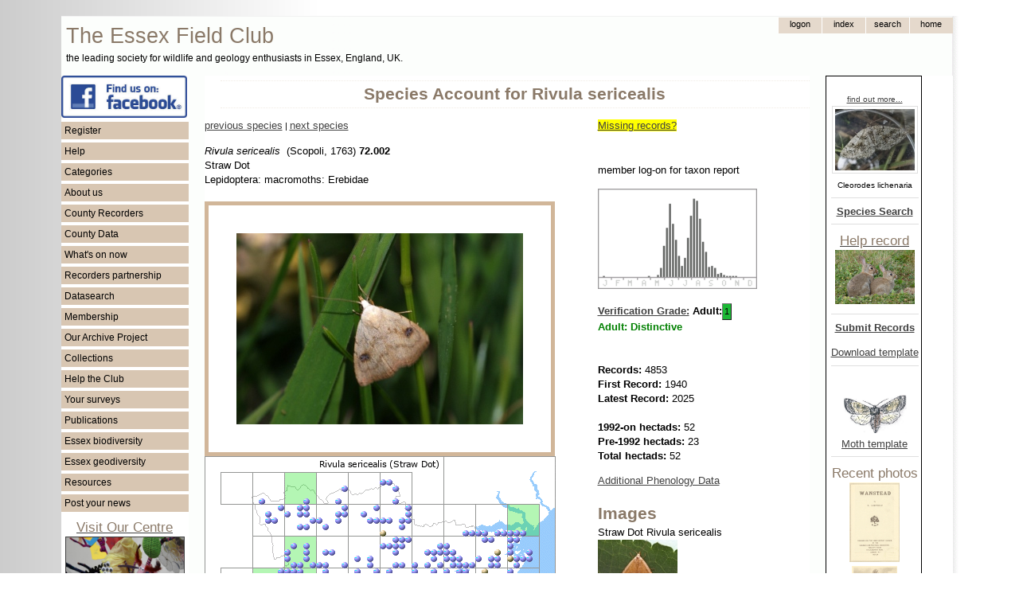

--- FILE ---
content_type: text/html; charset=UTF-8
request_url: https://www.essexfieldclub.org.uk/portal.php/p/Species+Account/s/Rivula%20sericealis
body_size: 9661
content:
<!DOCTYPE HTML PUBLIC "-//W3C//DTD HTML 4.01//EN" "http://www.w3.org/TR/html4/strict.dtd">
<html>
<head>
<meta http-equiv="content-language" content="en-gb">
<meta http-equiv="content-type" content="text/html; charset=utf-8">
<meta http-equiv="X-UA-Compatible" content="IE=EmulateIE7">
<?php include(realpath(getenv('DOCUMENT_ROOT')) . '/blackhole/index.php'); ?>
<base href="https://www.essexfieldclub.org.uk/">
<link rel="shortcut icon" href="favicon.ico">
<title>Species Account for Rivula sericealis</title>
<!-- Google tag (gtag.js) -->
<script type="text/javascript" async src="https://www.googletagmanager.com/gtag/js?id=G-LQ2EKN89BE"></script>
<script type="text/javascript">
  window.dataLayer = window.dataLayer || [];
  function gtag(){dataLayer.push(arguments);}
  gtag('js', new Date());
  gtag('config', 'G-0H0LWLCB2F');
</script>
<script type="text/javascript" src="https://www.essexfieldclub.org.uk/system/base20m.js"></script>
<!-- add page structure style here -->
<style type="text/css">
/* basic resets for structures */
body, div, span {
  margin: 0;
  padding: 0;
  border: 0;
}
/*  structure and layout */
body {
  padding-top: 20px;
  padding-bottom: 20px;
  background-image: url("custom/ramp1.gif");
  background-repeat: repeat-y;
}
#enclosure {
  width: 1127px;
  background-image: url("custom/shadow-right3.gif");
  background-repeat: repeat-y;
  margin: auto;
}
#container {
  width: 1120px;
}
#header {
  position: relative;
  height: 74px;
  width: 100%;
  border-top-width: 1px;
  border-top-style: solid;
  border-top-color: #f2f2f2;
}
#header-logo {
  width: 580px;
  float: left;
  padding-top: 6px;
}
#header-nav {
  width: 300px;
  float: right;
}
#leftside {
  float: left;
  width: 160px;
  background-color: white;
}
#rightside {
  float: right;
  width: 160px;
  background-color: white;
}
#maincontent {
  float: right;
  width: 760px;
  margin-right: 20px;
  margin-left: 20px;
  background-color: white;
}
#pageheading {
  border-top-width: 1px;
  border-top-style: dotted;
  border-top-color: #f2ece5;
  border-bottom-width: 1px;
  border-bottom-style: dotted;
  border-bottom-color: #f2ece5;
  padding-top: 6px;
  padding-bottom: 6px;
  margin-top: 6px;
  margin-bottom: 10px;
  margin-left: 20px;
}
#footer {
  height: 20px;
  padding-top: 2px;
  padding-bottom: 4px;
  clear: both;
  position: relative;
  border-bottom-width: 1px;
  border-bottom-style: solid;
  border-bottom-color: #f2f2f2;
  background-color: #f9f7f4;
}
@media print {
  #header, #leftside, #rightside, #pagetoolbar, #footer, #asyncState, #map-header, 
  #taxon-entry, #noprintlinks {display: none;}
  #maincontent {float: left !important; width: 80% !important;}
  #pageheading {}
  div.markup {}
}
</style>
<!-- include basic style sheet here -->
<link type="text/css" rel="stylesheet" href="/custom/base-v1.css">
<!-- include modified styles here -->
<style type="text/css">
/* style mods here - using fixed file custom/base-v1.css now */
</style>
<!--[if lte IE 6]>
<style>
/* IE fixes */
blockquote {
  margin-left: 0px;
  padding-left: 50px;
  background: url(system/quote66.gif) top left no-repeat;
}
blockquote div {
  margin-right: 0px;
  padding-right: 50px;
  background: url(system/quote99.gif) bottom right no-repeat;
}
.input-box {
  padding-top: 1px;
  padding-bottom: 4px;
}
input.button {
  padding: 0px;
}
.submenu li {
  height: 10px;
}
</style>
<![endif]-->
<!--[if gte IE 6]>
<style>
/* IE fixes 7 */
.topnav-button {
  padding-bottom: 0;
}
input.button {
  padding: 0px;
}
</style>
<![endif]-->
</head>
<!-- page starts here -->
<body >
<div id="enclosure">
<div id="container">
<div id="header"><div id="header-logo"><span style="font-size: 20pt; padding-left: 6px; color: #8a7968;">The Essex Field Club</span><br><span style="font-size: 9pt; padding-left: 6px; color: black;">the leading society for wildlife and geology enthusiasts in Essex, England, UK.</span></div><div id="header-nav"><div class="markup">
<table id="topnav" cellspacing=0 cellpadding=0>
 <tr>
  <td>&nbsp;
  </td>
  <td style="display:">
  <form method="POST" action="portal.php" name="tn1">
   <div><input type="submit" value="logon" name="tb1" class="topnav-button">
   <input type="hidden" name="p" value="Logon">
   <input type="hidden" name="l" value="Species Account">
   <input type="hidden" name="r" value="view">
   <input type="hidden" name="u" value="">
   <input type="hidden" name="x" value="">
   <input type="hidden" name="s" value="Rivula sericealis"></div>
  </form>
  </td>
  <td>  
  <form method="POST" action="portal.php" name="tn3">
   <div><input type="submit" value="Index" name="tb3" class="topnav-button">
   <input type="hidden" name="p" value="Index">
   <input type="hidden" name="r" value="view">
   <input type="hidden" name="u" value="">
   <input type="hidden" name="x" value="">
   <input type="hidden" name="s" value="Rivula sericealis"></div>
  </form>
  </td>
  <td>
  <form method="POST" action="portal.php" name="tn4">
   <div><input type="submit" value="search" name="tb4" class="topnav-button">
   <input type="hidden" name="p" value="Search">
   <input type="hidden" name="r" value="view">
   <input type="hidden" name="u" value="">
   <input type="hidden" name="x" value="">
   <input type="hidden" name="s" value="Rivula sericealis"></div>
  </form>
  </td>
  <td>
  <form method="POST" action="portal.php" name="tn5">
   <div><input type="submit" value="home" name="tb5" class="topnav-button">
   <input type="hidden" name="p" value="Welcome">
   <input type="hidden" name="r" value="view">
   <input type="hidden" name="u" value="">
   <input type="hidden" name="x" value="">
   <input type="hidden" name="s" value="Rivula sericealis"></div>
  </form>
  </td>
  </tr>
</table><div style="clear: both;"></div></div></div></div>
<div id="leftside"><div class="markup">
<a href="https://www.facebook.com/groups/essexfieldclub"><img src="resource/facebook.png" width="158" alt="Essex Field Club on Facebook"></a>
<ul class="menu-list"><li onclick="toggle('smf531cda91');">Register</li></ul><ul class="submenu" id="smf531cda91"><li><a class="internal-link" href="https://www.essexfieldclub.org.uk/portal.php/p/Register">Register</a></li></ul><ul class="menu-list"><li onclick="toggle('smf531cda92');">Help</li></ul><ul class="submenu" id="smf531cda92"><li><a class="internal-link" href="https://www.essexfieldclub.org.uk/portal.php/p/Help+pages">Help pages</a></li><li><a class="internal-link" href="https://www.essexfieldclub.org.uk/portal.php/p/Officers+and+contacts">Contact us</a></li></ul><ul class="menu-list"><li onclick="toggle('smf531cda93');">Categories</li></ul><ul class="submenu" id="smf531cda93"><li><a class="internal-link" href="https://www.essexfieldclub.org.uk/portal.php/p/Subcategory+Index/s/Index">Index</a></li><li><a class="internal-link" href="https://www.essexfieldclub.org.uk/portal.php/p/Subcategory+Index/s/About+us">About us</a></li><li><a class="internal-link" href="https://www.essexfieldclub.org.uk/portal.php/p/Subcategory+Index/s/Help+the+Club">Help the Club</a></li><li><a class="internal-link" href="https://www.essexfieldclub.org.uk/portal.php/p/Subcategory+Index/s/Policy+and+Guidelines">Policy and Guidelines</a></li><li><a class="internal-link" href="https://www.essexfieldclub.org.uk/portal.php/p/Subcategory+Index/s/Archive">Archive</a></li><li><a class="internal-link" href="https://www.essexfieldclub.org.uk/portal.php/p/Subcategory+Index/s/Biodiversity">Biodiversity</a></li><li><a class="internal-link" href="https://www.essexfieldclub.org.uk/portal.php/p/Subcategory+Index/s/Geodiversity">Geodiversity</a></li><li><a class="internal-link" href="https://www.essexfieldclub.org.uk/portal.php/p/Subcategory+Index/s/Essex Red Data">Essex Red Data List</a></li><li><a class="internal-link" href="https://www.essexfieldclub.org.uk/portal.php/p/Subcategory+Index/s/Club+Groups">Club Groups</a></li><li><a class="internal-link" href="https://www.essexfieldclub.org.uk/portal.php/p/Subcategory+Index/s/Collections">Collections</a></li><li><a class="internal-link" href="https://www.essexfieldclub.org.uk/portal.php/p/Subcategory+Index/s/Datasearch">Datasearch</a></li><li><a class="internal-link" href="https://www.essexfieldclub.org.uk/portal.php/p/Subcategory+Index/s/General+Interest">General Interest</a></li><li><a class="internal-link" href="https://www.essexfieldclub.org.uk/portal.php/p/Subcategory+Index/s/Publications">Publications</a></li><li><a class="internal-link" href="https://www.essexfieldclub.org.uk/portal.php/p/Subcategory+Index/s/Resource">Resource</a></li><li><a class="internal-link" href="https://www.essexfieldclub.org.uk/portal.php/p/Subcategory+Index/s/Sites">Sites</a></li><li><a class="internal-link" href="https://www.essexfieldclub.org.uk/portal.php/p/Subcategory+Index/s/Species">Species</a></li><li><a class="internal-link" href="https://www.essexfieldclub.org.uk/portal.php/p/Subcategory+Index/s/Species+Surveys">Species Surveys</a></li><li><a class="internal-link" href="https://www.essexfieldclub.org.uk/portal.php/p/Subcategory+Index/s/Surveys">Surveys</a></li><li><a class="internal-link" href="https://www.essexfieldclub.org.uk/portal.php/p/Subcategory+Index/s/Whats+on">Whats on</a></li></ul><ul class="menu-list"><li onclick="toggle('smf531cda94');">About us</li></ul><ul class="submenu" id="smf531cda94"><li><a class="internal-link" href="https://www.essexfieldclub.org.uk/portal.php/p/Officers+and+contacts">Contact us</a></li><li><a class="internal-link" href="https://www.essexfieldclub.org.uk/portal.php/p/About+us">About us</a></li><li><a class="internal-link" href="https://www.essexfieldclub.org.uk/portal.php/p/Club+Groups">Club Groups</a></li><li><a class="internal-link" href="https://www.essexfieldclub.org.uk/portal.php/p/Essex+Field+Club+into+the+future">Essex Field Club into the future</a></li><li><a class="internal-link" href="https://www.essexfieldclub.org.uk/portal.php/p/Essex+Field+Club+Video">Essex Field Club Video</a></li><li><a class="internal-link" href="https://www.essexfieldclub.org.uk/portal.php/p/Officers+and+contacts">Officers and contacts</a></li><li><a class="internal-link" href="https://www.essexfieldclub.org.uk/portal.php/p/Our+membership">Our membership</a></li><li><a class="internal-link" href="https://www.essexfieldclub.org.uk/portal.php/p/Our+new+centre">Our centre</a></li><li><a class="internal-link" href="https://www.essexfieldclub.org.uk/portal.php/p/Our+Objectives">Our Objectives</a></li><li><a class="internal-link" href="https://www.essexfieldclub.org.uk/portal.php/p/Policy+and+Guidelines">Policy and Guidelines</a></li></ul><ul class="menu-list"><li onclick="toggle('smf531cda95');">County Recorders</li></ul><ul class="submenu" id="smf531cda95"><li><a class="internal-link" href="https://www.essexfieldclub.org.uk/portal.php/p/County+Recorders">County Recorders</a></li></ul><ul class="menu-list"><li onclick="toggle('smf531cda96');">County Data</li></ul><ul class="submenu" id="smf531cda96"><li><a class="internal-link" href="https://www.essexfieldclub.org.uk/portal.php/p/County+Recorders">County Recorders</a></li><li><a class="internal-link" href="https://www.essexfieldclub.org.uk/portal.php/p/Essex+site+data">Essex site data</a></li><li><a class="internal-link" href="https://www.essexfieldclub.org.uk/portal.php/p/Essex+species+data">Essex species data</a></li></ul><ul class="menu-list"><li onclick="toggle('smf531cda97');">What's on now</li></ul><ul class="submenu" id="smf531cda97"><li><a class="internal-link" href="https://www.essexfieldclub.org.uk/portal.php/p/Help+record+now">Help record now</a></li><li><a class="internal-link" href="https://www.essexfieldclub.org.uk/portal.php/p/Latest+changes">Latest changes</a></li><li><a class="internal-link" href="https://www.essexfieldclub.org.uk/portal.php/p/News">News</a></li><li><a class="internal-link" href="https://www.essexfieldclub.org.uk/portal.php/p/Meetings+Ahead">Meetings Ahead</a></li><li><a class="internal-link" href="https://www.essexfieldclub.org.uk/portal.php/p/What+to+see+now">What to see now</a></li></ul><ul class="menu-list"><li onclick="toggle('smf531cda98');">Recorders partnership</li></ul><ul class="submenu" id="smf531cda98"><li><a class="internal-link" href="https://www.essexfieldclub.org.uk/portal.php/p/Essex+Recorders+partnership">Recorders partnership</a></li></ul><ul class="menu-list"><li onclick="toggle('smf531cda99');">Datasearch</li></ul><ul class="submenu" id="smf531cda99"><li><a class="internal-link" href="https://www.essexfieldclub.org.uk/portal.php/p/Datasearch">Request Datasearch</a></li></ul><ul class="menu-list"><li onclick="toggle('smf531cda910');">Membership</li></ul><ul class="submenu" id="smf531cda910"><li><a class="internal-link" href="https://www.essexfieldclub.org.uk/portal.php/p/How+to+join">Membership</a></li></ul><ul class="menu-list"><li onclick="toggle('smf531cda911');">Our Archive Project</li></ul><ul class="submenu" id="smf531cda911"><li><a class="internal-link" href="https://www.essexfieldclub.org.uk/portal.php/p/Unlocking+the+Natural+History+Heritage+of+Essex">Our Archive Project</a></li><li><a class="internal-link" href="https://www.essexfieldclub.org.uk/portal.php/p/Archive+search">Archive search</a></li><li><a class="internal-link" href="https://www.essexfieldclub.org.uk/portal.php/p/Archive+contents">Archive contents</a></li></ul><ul class="menu-list"><li onclick="toggle('smf531cda912');">Collections</li></ul><ul class="submenu" id="smf531cda912"><li><a class="internal-link" href="https://www.essexfieldclub.org.uk/portal.php/p/Subcategory+Index/s/Collections">Collections</a></li></ul><ul class="menu-list"><li onclick="toggle('smf531cda913');">Help the Club</li></ul><ul class="submenu" id="smf531cda913"><li><a class="internal-link" href="https://www.essexfieldclub.org.uk/portal.php/p/How+to+join">How to join</a></li><li><a class="internal-link" href="https://www.essexfieldclub.org.uk/portal.php/p/Make+a+donation">Make a donation</a></li><li><a class="internal-link" href="https://www.essexfieldclub.org.uk/portal.php/p/Make+a+legacy">Make a legacy</a></li><li><a class="internal-link" href="https://www.essexfieldclub.org.uk/portal.php/p/Register">Register</a></li><li><a class="internal-link" href="https://www.essexfieldclub.org.uk/portal.php/p/What+to+do...">What to do...</a></li></ul><ul class="menu-list"><li onclick="toggle('smf531cda914');">Your surveys</li></ul><ul class="submenu" id="smf531cda914"><li><a class="internal-link" href="https://www.essexfieldclub.org.uk/portal.php/p/Essex+Grasshopper+Recording">Essex Grasshopper Recording</a></li><li><a class="internal-link" href="https://www.essexfieldclub.org.uk/portal.php/p/Invasive+species">Invasive species</a></li><li><a class="internal-link" href="https://www.essexfieldclub.org.uk/portal.php/p/Site+surveys">Site surveys</a></li><li><a class="internal-link" href="https://www.essexfieldclub.org.uk/portal.php/p/Species+surveys">Species surveys</a></li><li><a class="internal-link" href="https://www.essexfieldclub.org.uk/portal.php/p/Submit+records">Submit records</a></li></ul><ul class="menu-list"><li onclick="toggle('smf531cda915');">Publications</li></ul><ul class="submenu" id="smf531cda915"><li><a class="internal-link" href="https://www.essexfieldclub.org.uk/portal.php/p/Essex+Naturalist">Essex Naturalist</a></li><li><a class="internal-link" href="https://www.essexfieldclub.org.uk/portal.php/p/Newsletter">Newsletter</a></li><li><a class="internal-link" href="https://www.essexfieldclub.org.uk/portal.php/p/Associated+books">Associated books</a></li><li><a class="internal-link" href="https://www.essexfieldclub.org.uk/portal.php/p/Essex+Moth+Group+Newsletters">Essex Moth Group Newsletters</a></li><li><a class="internal-link" href="https://www.essexfieldclub.org.uk/portal.php/p/Other+publications">Other publications</a></li></ul><ul class="menu-list"><li onclick="toggle('smf531cda916');">Essex biodiversity</li></ul><ul class="submenu" id="smf531cda916"><li><a class="internal-link" href="https://www.essexfieldclub.org.uk/portal.php/p/Essex+Red+Data+List">Essex Red Data List</a></li><li><a class="internal-link" href="https://www.essexfieldclub.org.uk/portal.php/p/Biodiversity+hotspots">Biodiversity hotspots</a></li><li><a class="internal-link" href="https://www.essexfieldclub.org.uk/portal.php/p/Brownfield+importance+to+invertebrates">Brownfield invertebrate importance</a></li><li><a class="internal-link" href="https://www.essexfieldclub.org.uk/portal.php/p/Destroyed+sites">Destroyed sites</a></li><li><a class="internal-link" href="https://www.essexfieldclub.org.uk/portal.php/p/Diversity+Maps">Diversity Maps</a></li><li><a class="internal-link" href="https://www.essexfieldclub.org.uk/portal.php/p/Site+Account">Site Account</a></li><li><a class="internal-link" href="https://www.essexfieldclub.org.uk/portal.php/p/UKBAP+species">UKBAP species</a></li><li><a class="internal-link" href="https://www.essexfieldclub.org.uk/portal.php/p/UKBAP+Habitats">UKBAP Habitats</a></li></ul><ul class="menu-list"><li onclick="toggle('smf531cda917');">Essex geodiversity</li></ul><ul class="submenu" id="smf531cda917"><li><a class="internal-link" href="https://www.essexfieldclub.org.uk/portal.php/p/Essex+Rock+by+Gerald+Lucy">Essex Rock by Gerald Lucy</a></li><li><a class="internal-link" href="https://www.essexfieldclub.org.uk/portal.php/p/Geological+sites+in+Essex">Essex Geological sites</a></li><li><a class="internal-link" href="https://www.essexfieldclub.org.uk/portal.php/p/Geological+sites+search">Geological sites search</a></li><li><a class="internal-link" href="https://www.essexfieldclub.org.uk/portal.php/p/Geology+of+Essex">Geology of Essex</a></li><li><a class="internal-link" href="https://www.essexfieldclub.org.uk/portal.php/p/Geology+Site+Account">Geology Site Account</a></li><li><a class="internal-link" href="https://www.essexfieldclub.org.uk/portal.php/p/Geology+Site+Map">Geology Site Map</a></li><li><a class="internal-link" href="https://www.essexfieldclub.org.uk/portal.php/p/Geotrails">Geotrails</a></li><li><a class="internal-link" href="https://www.essexfieldclub.org.uk/portal.php/p/What is geodiversity">What is geodiversity</a></li></ul><ul class="menu-list"><li onclick="toggle('smf531cda918');">Resources</li></ul><ul class="submenu" id="smf531cda918"><li><a class="internal-link" href="https://www.essexfieldclub.org.uk/portal.php/p/Links">Links</a></li><li><a class="internal-link" href="https://www.essexfieldclub.org.uk/portal.php/p/Locate">Locate</a></li><li><a class="internal-link" href="https://www.essexfieldclub.org.uk/portal.php/p/References">References</a></li></ul><ul class="menu-list"><li onclick="toggle('smf531cda919');">Post your news</li></ul><ul class="submenu" id="smf531cda919"><li><a class="internal-link" href="https://www.essexfieldclub.org.uk/portal.php/p/Your+Forum">Post your news</a></li><li><a href="portal.php/p/Register">Add posts or pictures</a></li></ul>
<div class="float-left" style="text-align: center; width: 160px">
<a class="internal-link" href="https://www.essexfieldclub.org.uk/portal.php/p/Our+new+centre"><h3 class="sub-heading">Visit Our Centre</h3></a><a 
href="portal.php/p/Our+new+centre"><img src="cache/a882ba19.jpg" width="148" border=1 alt="EFC Centre at Wat Tyler Country Park" title="EFC Centre at Wat Tyler Country Park"></a><small>Our centre is available for visits on a pre-booked basis on Wednesdays between 10am - 4pm. The Club’s activities and displays are also usually open to the public on the first Saturday of the month 11am - 4pm.</small><br>
<hr>
<a class="internal-link" href="https://www.essexfieldclub.org.uk/portal.php/p/About+Us"><div class="centered"><h3 class="sub-heading">About us</h3></div></a>
<hr><a class="internal-link" href="https://www.essexfieldclub.org.uk/portal.php/p/Dragonfly+Project+on+Zooniverse"><div class="centered"><h3 class="sub-heading">Dragonfly Project</h3></div></a><a 
href="portal.php/p/Dragonfly+Project+on+Zooniverse"><img src="resource/dragonfly.jpg" width="158" alt="Dragonfly Project on Zooniverse" title="Dragonfly Project on Zooniverse"></a>
<p>
<a class="internal-link" href="https://www.essexfieldclub.org.uk/portal.php/p/Purfleet-on-Thames1"><div class="centered"><h3 class="sub-heading">Bluelands Quarry Facts</h3></div></a><a 
href="portal.php/p/Purfleet-on-Thames1"><img src="resource/BluelandsQuarryFactSheets-web.jpg" width="158" alt="Purfleet on Thames" title="Purfleet on Thames"></a>
<p>
<a class="internal-link" href="https://www.essexfieldclub.org.uk/portal.php/p/Essex+Field+Club+Video">Video about the Club</a>
<a href="portal.php/p/Essex+Field+Club+Video"><img src="resource/efcvideo.jpg" width="158" alt="Essex Field Club video"><br></a>
<p>
registered charity<br>
no 1113963<br>
<img src="custom/HLFHI_2747-web.PNG" width="160px" alt="HLF Logo">
<a class="internal-link" href="https://www.essexfieldclub.org.uk/portal.php/p/A-Z Page Index">A-Z Page Index</a><br><br>
</div><div style="clear: both;"></div></div></div>
<div id="rightside"><div class="markup">
<div class="width: 100px; float-left" style="text-align: center; border: 1px solid black; padding: 6px 3px 3px 6px;"><!-- choose a random species where the picture name matches a taxon name -->
<p><div class="centered"><a href="portal.php/p/Species+Account/s/Cleorodes lichenaria"><small>find out more...</small></a></div>
<div class="centered"><a href="https://www.essexfieldclub.org.uk/portal.php/p/Picture/r/view/s/Brussels+Lace+01"><img class="thumb" src="https://www.essexfieldclub.org.uk/cache/a1da45a9_thumb.jpg" alt="Brussels Lace 01 Copyright: Robert Smith" width=100px height=77px></a><br><small>Cleorodes lichenaria</small></div><hr>
<a class="internal-link" href="https://www.essexfieldclub.org.uk/portal.php/p/Species+Search"><b>Species Search</b></a>
<hr>
<a class="internal-link" href="https://www.essexfieldclub.org.uk/portal.php/p/Species+Surveys"><h3 class="sub-heading">Help record</h3></a>
<!-- choose a random species where the picture name matches a taxon name -->
<a href="portal.php/p/Rabbit"><img src="cache/fe2977a3.jpg" width="100" alt="Help record now ......" title="Help record now ......"></a>
<hr>
<a class="internal-link" href="https://www.essexfieldclub.org.uk/portal.php/p/Datasearch+Submit+Records"><b>Submit Records</b></a><p><div class="centered"><a href="custom/download.php?s=record_entry_template.xls&u=&x=">Download template</a></div><hr>
<a href="portal.php/p/Providing+Moth+Records"><img src="system/blank.gif" width="100px" alt="Provide moth records" title="Providing moth records"></a><div style="position: relative; left: 0; top: 0;"><a 
href="portal.php/p/A-Z+Species+Index+by+taxonomic+group?classify=larger moths&amp;u=&amp;x="><img src="custom/emg-logo.jpg" width="80" alt="moth species pages" title="moth species pages"></a></div>
<div class="centered"><a href="custom/download.php?s=Lepidoptera_record_entry-26-11-2025.xlsx&u=&x=">Moth template</a></div><hr>
<h3 class="sub-heading">Recent photos</h3><a href="portal.php/p/Picture/r/view/s/Wanstead+E+Campfield+1927+Title+Page"><img width=63 height=100 alt="Wanstead E Campfield 1927 Title Page"  src="../cache/ddd163ee_thumb.jpg"></a><br><a href="portal.php/p/Picture/r/view/s/Wanstead+War+Memorial+1927+Musto+Photographer"><img width=57 height=100 alt="Wanstead War Memorial 1927 Musto Photographer"  src="../cache/cdd5eaed_thumb.jpg"></a><br><a href="portal.php/p/Picture/r/view/s/Wanstead+St+Mary+Church+1927+Musto+Photographer"><img width=100 height=66 alt="Wanstead St Mary Church 1927 Musto Photographer"  src="../cache/e641880b_thumb.jpg"></a><br><a href="portal.php/p/Picture/r/view/s/Wanstead+Park+1927+Musto+Photographer"><img width=58 height=100 alt="Wanstead Park 1927 Musto Photographer"  src="../cache/b239b044_thumb.jpg"></a><br><a href="portal.php/p/Picture/r/view/s/Wanstead+High+Street+1927+Musto+Photographer"><img width=100 height=66 alt="Wanstead High Street 1927 Musto Photographer"  src="../cache/be4c789a_thumb.jpg"></a><br><a href="portal.php/p/Picture/r/view/s/Wanstead+Sixteenth+Hole+1927+G+Wilkinson+Photographer"><img width=100 height=65 alt="Wanstead Sixteenth Hole 1927 G Wilkinson Photographer"  src="../cache/b71ca180_thumb.jpg"></a><br><a href="portal.php/p/Picture/r/view/s/Wanstead+River+Roding+1927+Musto+Photographer"><img width=100 height=66 alt="Wanstead River Roding 1927 Musto Photographer"  src="../cache/f3d26823_thumb.jpg"></a><br><a href="portal.php/p/Picture/r/view/s/Wanstead+Red+Bridge+Lane+1927+Musto+Photographer"><img width=100 height=66 alt="Wanstead Red Bridge Lane 1927 Musto Photographer"  src="../cache/d6d75c0e_thumb.jpg"></a><br><a href="portal.php/p/Picture/r/view/s/Wanstead+Highstone+1927+Musto+Photographer"><img width=59 height=100 alt="Wanstead Highstone 1927 Musto Photographer"  src="../cache/eb5d2883_thumb.jpg"></a><br><a href="portal.php/p/Picture/r/view/s/Wanstead+High+Street+The+George+1927+Musto+Photographer"><img width=100 height=65 alt="Wanstead High Street The George 1927 Musto Photographer"  src="../cache/e52ea6ea_thumb.jpg"></a><br>
</div><div style="clear: both;"></div></div></div>
<div id="maincontent" class="bodyleft">
<div id="pagetoolbar"></div>
<div><h1 id="pageheading">Species Account for Rivula sericealis</h1></div>
<div class="markup">
<p>
<p>
<p>
<p>
<p>
 
<p>
<p>
<p>
<p>
<p>
<p>
<p> 
<script>
// verification window
function verificationAdult() { 
var win = window.open("", "Title", "toolbar=no,location=no,directories=no,status=no,menubar=no,scrollbars=no,resizable=yes,width=500,height=480,top="+(screen.height-500)+",left="+(screen.width-600));
win.document.body.innerHTML = "<b>Adults</b><p><b>1 Distinctive</b>. Generally distinctive species unlikely to be confused with other species. Usually accept record within documented range and usual occurrence period for the region; otherwise one or more good quality photographs, or possibly a specimen, would be required. Applies to species which will quickly become familiar to those gaining experience in micro-moths.<p><b>2 Can be confused with other species</b>. Good quality photographs or possibly a specimen will be required if the recorder is not familiar with the species. If records have previously been submitted and accepted, Category 1 criteria may apply subject to confirmation from your VCR. Worn examples are likely to be unidentifiable unless a specimen is retained for microscopic examination.<p><b>3 Very scarce species</b> (includes very scarce adventives/immigrants). A voucher specimen may be required by the Verification Panel (seek advice before releasing the moth). A good set of photographs showing all critical identification features clearly may suffice in some cases.<p><b>4 Dissection required</b><p><b>[ - ] Dissection likely to be required</b>. [ used for adult nepticulids - the NMRS guidelines do not code these individually as nearly all adults of this family are very similar ]";
 win.focus();
} 
function verificationMine() { 
var win = window.open("", "Title", "toolbar=no,location=no,directories=no,status=no,menubar=no,scrollbars=no,resizable=yes,width=400,height=200,top="+(screen.height-400)+",left="+(screen.width-600));
win.document.body.innerHTML = "<b>Leaf mines</b><p><b>A. Distinctive.</b> Record normally accepted without the need to see the actual leaf or a good photo.<p><b>A/L. Leaf or good photograph preferred.<p>L. Leaf or good photograph required.<p>R. Rear moth, dissection may be needed</b>.";
 win.focus();
} 
function verificationCase() { 
var win = window.open("", "Title", "toolbar=no,location=no,directories=no,status=no,menubar=no,scrollbars=no,resizable=yes,width=440,height=300,top="+(screen.height-500)+",left="+(screen.width-600));
win.document.body.innerHTML = "<b>Larval cases</b><p><b>C1. Distinctive</b>Generally distinctive species unlikely to be confused with other species. Record usual;ly accepted within documented range and usual occurrence period for the region; otherwise one or more good quality photographs, or possibly a specimen, would be required. Applies to species which will quickly become familiar to those gaining experience in micro-moths.<p><b>C2. Good photo or case and plant/pabulum required.</b><p><b>C3. Photo or case and plant/pabulum plus bred moth required.</b><p><b>C4. Photo or case and plant/pabulum plus dissected moth required</b>.";
 win.focus();
} 
</script>
<script type="text/javascript">
var id = null;
// record feedback functions
function af(id, s) { 
  $('ff').recid.value = id;
  $('ff').taxon.value = s;
  $('ff').q1.checked = false;
  $('ff').q2.checked = false;
  $('ff').q3.checked = false;
  $('ff').q4.checked = false;
  $('ff').notes.value = '';
  $('record-feedback').style.visibility= 'visible';
  $('record-feedback-response').style.visibility= 'hidden';
} 
function saf() { 
  var http = ajax();
  var d = '';
  var s = '';
  d = $('ff').recid.value;
  s = $('ff').taxon.value;
  var c = '';
  if ($("ff").q1.checked) c = $("ff").q1.value + '. ';
  if ($("ff").q2.checked) c += $("ff").q2.value + '. ';
  if ($("ff").q3.checked) c += $("ff").q3.value + '. ';
  if ($("ff").q4.checked) c += $("ff").q4.value + '. ';
  if ($("ff").notes.value != '') c += $("ff").notes.value + '. ';
  if (c != '') { 
    var qs = 'custom/recordfeedback.php?issue=' + c;
    qs = qs + "&id=" + d;
    qs = qs + "&s=" + s;
    qs = qs + "&u=";
    http.open('GET', qs, false);
    try { 
      http.send(null);
    }  catch (e) { } 
    var ret = '';
    if (http.status == 200) { 
      ret = http.responseText;
    } 
    $('record-feedback-response').innerHTML = 'Thank you for providing feedback';
  } 
  else { 
    $('record-feedback-response').innerHTML = '! Nothing was selected or explained';
  } 
  $('record-feedback').style.visibility= 'hidden';
  $('record-feedback-response').style.visibility= 'visible';
  return false;
} 
function cx() { 
  $('record-feedback').style.visibility= 'hidden';
  return false;
} 
function cf() { 
  if ($('record-feedback-response').innerHTML == '! Nothing was selected or explained') { 
    $('record-feedback').style.visibility= 'visible';
    $('record-feedback-response').style.visibility= 'hidden';
  } 
  else { 
    $('record-feedback-response').style.visibility= 'hidden';
  } 
  return false;
} 
</script>
<style type="text/css">
#record-popup {
 position: relative;
}
#record-feedback {
 position: absolute;
 top: 50px;
 right: 0px;
 width: 350px;
 height: 230px;
 border-style: solid;
 border-color: black;
 border-width: 3px;
 padding: 20px;
 padding-top: 10px;
 background-color: #F5F5DC;
 visibility: hidden;
 display: block;
}
#record-feedback-response {
 position: absolute;
 top: 100px;
 right: 0px;
 width: 350px;
 border-style: solid;
 border-color: black;
 border-width: 3px;
 padding: 10px;
 background-color: #F5F5DC;
 visibility: hidden;
 display: block;
 text-align: center;
 vertical-align: middle;
}
.record-feedback-option {
  padding-top: 6px;
  padding-bottom: 6px;
}
</style>
<style>
.imx {
float: left;
border-style: solid;
border-width: 5px;
border-color: #D1B699;
padding: 35px;
margin-left: auto;
margin-right: auto;
}
</style>
<script type="text/javascript">
var http = ajax();
// dist
function ng100k(e, n)
{ 
  var ng = '';
  var e100k = Math.floor(e / 100000), n100k = Math.floor(n / 100000);
  if (!(e100k<0 || e100k>6 || n100k<0 || n100k>12))
  { 
    var i1 = (19 - n100k) - (19 - n100k) % 5 + Math.floor((e100k + 10) / 5);
    var i2 = (19 - n100k) * 5 % 25 + e100k % 5;
    if (i1 > 7) i1++; if (i2 > 7) i2++; // swalow 'I' in A=0 to Z=25
    ng = String.fromCharCode(i1 + 'A'.charCodeAt(0), i2 + 'A'.charCodeAt(0));
  } 
  return ng;
} 
function cursor(e)
{ 
  if (!e) var e = window.event;
  var x = 0, y = 0;
  if (isIE())
  { 
    x = e.clientX - elementX($('distmap')) + pageScrollX() - 2; // 2?IE
    y = e.clientY - elementY($('distmap')) + pageScrollY() - 2;
  } 
  else
  { 
    x = e.pageX - $('distmap').offsetLeft;
    y = e.pageY - $('distmap').offsetTop;
  } 
  x = 525000 + (x * 250);
  y = 165000 + (90000 - y * 250);
  gs = ng100k(x, y);
  var buf = x + ', ' + y + ' ';
  var xs = Math.floor(x % 100000).toString();
  while (xs.length < 5) xs = '0' + xs;
  xs = xs.substr(0, 3);
  var ys = Math.floor(y % 100000).toString();
  while (ys.length < 5) ys = '0' + ys;
  ys = ys.substr(0, 3);
  gs = gs + ' ' + xs + ' ' + ys;
  $('coords').innerHTML = gs;
  return false;
} 
function hidecursor()
{ 
  $('coords').innerHTML = '&' + 'nbsp;'; // nb to prevent parser resolving this
  return false;
} 
function seek(e)
{ 
   $('record').innerHTML = '&' + 'nbsp;'; 
  if (!e) var e = window.event;
  var x = 0, y = 0;
  if (isIE())
  { 
    x = e.clientX - elementX($('distmap')) + pageScrollX() - 2; // 2?IE
    y = e.clientY - elementY($('distmap')) + pageScrollY() - 2;
  } 
  else
  { 
    x = e.pageX - $('distmap').offsetLeft;
    y = e.pageY - $('distmap').offsetTop;
  } 
  x = 525000 + (x * 250);
  y = 165000 + (90000 - y * 250);
  // now fetch records
  var qs = 'custom/rec-test.php?u=&xid=' + '&s=' + encodeURIComponent('Rivula sericealis') + '&xpos=' + x + '&ypos=' + y;
  http.open('GET', qs, false);
  try
  { 
    http.send(null);
  } 
  catch (e) { } 
  if (http.status == 200)
  { 
    var ret = http.responseText;
  } 
  if (ret != '')
  { 
    $('records').innerHTML = '<br>' + ret + '<br>';
  } 
  else
  { 
    $('records').innerHTML = '&' + 'nbsp;';
  } 
} 
function showrecord(id) { 
  $('record-feedback-response').style.visibility= 'hidden';
  var http = ajax();
  var qs = 'custom/record-fb.php?c=Lepidoptera: macromoths&u=&x=' + '&s=' + encodeURIComponent('Rivula sericealis') + '&id=' + id;
  http.onreadystatechange = function() { 
    if (http.readyState == 4) { 
      $('record').innerHTML = http.responseText;
    } 
  } ;
  http.open('GET', qs, true);
  try {  http.send(null); } 
  catch (e) { } 
} 
</script>
<div style="width: 65%;  float: left; text-align:left; font-size: 8pt;">
<!-- left section -->
<a href="portal.php/p/Species+account/s/Scoliopteryx+libatrix?b=">previous species</a> | <a href="portal.php/p/Species+account/s/Hypena+proboscidalis?b=">next species</a>
<p>
<!- species summary -->
<i>Rivula sericealis</i>&nbsp;&nbsp;(Scopoli, 1763)  <b>72.002</b>  <br>
Straw Dot<br> 
Lepidoptera: macromoths: Erebidae<br><br>
<a href="https://www.essexfieldclub.org.uk/portal.php/p/Picture/r/view/s/Straw+Dot+2"><img class="imx"  src="https://www.essexfieldclub.org.uk/cache/c517ffee_snap.jpg" alt="Straw Dot 2 Copyright: Ben Sale" width=360px height=240px></a>
<img id="distmap" src="custom/dist.php?b=&amp;s=Rivula sericealis" width="441" height="361" style="cursor: crosshair;" onMouseMove="cursor(event)" onMouseOut="hidecursor()" onClick="seek(event)" alt="" style="no-style">
<div id="coords">&nbsp;</div>

Maps produced by MapMate&reg;. Data overlays Copyright &copy; Essex Field Club 2026. <br>Reproduction for study and non-profit use permitted, all other rights reserved.
<p><b><font style="color:red">Taxonomic group: larger moths (Lepidoptera: macromoths)  - County data</font></b></small>
<p>
<a href="portal.php/p/How+to+Join">Why not become a member</a><p>
View <a class="internal-link" href="https://www.essexfieldclub.org.uk/portal.php/p/Time+Series+Maps/s/Rivula sericealis">time series maps</a> for Rivula sericealis<br>
</div>

<span class="text-highlight"><a href="portal.php/p/Missing+records/s/Rivula sericealis" >Missing records?</a></span><br>
</div>
<div style="width: 35%; float: right; text-align:left;">
<!-- right section -->
<br>member log-on for taxon report<p>
<img src="custom/phen.php?s=Rivula sericealis" width=200 height=126 alt="">
<p>
<a href="custom/download.php?s=Macro-moth_verification_grading_guidelines.pdf&u=&x="><b>Verification Grade:</b></a> 
<b>Adult:<button style= background-color:#1cb835; onClick="verificationAdult()">1</button></b> 
 
<br>
<b><font style="color:green">Adult: Distinctive</a></font></b><br> 
 
<br>







<br>
<div><b>Records:</b> 4853 </div><div><b>First Record:</b> 1940 </div><div><b>Latest Record:</b> 2025 </div>
<br>
<div><b>1992-on hectads:</b> 52 </div>
<div><b>Pre-1992 hectads:</b> 23 </div>
<div><b>Total hectads:</b> 52 </div>
<p><a href="portal.php/p/Additional+Phenology+Data/s/Rivula sericealis">Additional Phenology Data</a>
<br><br>


<h2 class="main-heading">Images</h2>
<div class="thumboxtitle">Straw Dot  Rivula sericealis</div><div class="thumbox"><a href="portal.php/p/Picture/r/view/s/Straw+Dot++Rivula+sericealis"><img width=100 height=85 alt="Straw Dot  Rivula sericealis"  src="../cache/ead11ac3_thumb.jpg"></a></div><div class="thumboxtitle">Straw Dot 2</div><div class="thumbox"><a href="portal.php/p/Picture/r/view/s/Straw+Dot+2"><img width=100 height=66 alt="Straw Dot 2"  src="../cache/c517ffee_thumb.jpg"></a></div><div class="thumboxtitle">Straw Dot.</div><div class="thumbox"><a href="portal.php/p/Picture/r/view/s/Straw+Dot."><img width=100 height=93 alt="Straw Dot."  src="../cache/cf459e52_thumb.jpg"></a></div>  <a href="portal.php/p/Picture+Upload/s/Rivula sericealis" ><br>upload a new image</a><br>

</div><br style="clear: both;">
<div style="clear: both; float: none"></div>
&nbsp;&nbsp;&nbsp;<br><a href="https://www.ukmoths.org.uk/species/rivula-sericealis/"><small>Rivula sericealis on UK Moths website</small></a><br>

<div id="records"></div>
<div id="record-popup">
<div id="record-feedback-response" onclick="cf();">&nbsp;</div>
<div id="record-feedback">
<form id="ff" onsubmit="return false;">
  <input type="hidden" name="recid" value="">
  <input type="hidden" name="taxon" value="">
  <div>Please report any problems with this record:<hr></div>
  <div class="record-feedback-option"><input type="checkbox" class="check-box"
  name="q1" value="VC error"> VC error</div>
  <div class="record-feedback-option"><input type="checkbox" class="check-box"
  name="q2" value="Position error"> GR error</div>
  <div class="record-feedback-option"><input type="checkbox" class="check-box"
  name="q3" value="Taxon suspect"> Taxon ID suspect</div>
  <div class="record-feedback-option"><input type="checkbox" class="check-box"
  name="q4" value="Structural habitat suspect"> Structural habitat suspect</div>
  <div>Other problems, please explain here:<br></div>
  <div><input class="input-box" type="text" name="notes" size="46" value=""><br><br>
  <input class="button" type="submit" value="submit" onclick="saf();">&nbsp;
  <input class="button" type="submit" value="cancel" onclick="cx();"></div>
</form>
</div>
</div>
<div id="record"></div>
<div id="record-id"></div>
  
<div class="centered"><small></small></div>
<br>
<h2 class="main-heading">Habitats</h2>
<p><div class="centered">Broad Habitat Data (based on 776 records with habitat information)</div>
<p><img src="/custom/chart.php?cht=p&amp;chs=780x220&amp;chco=556B2F,DDE2D6&amp;chl=Heath-moor, heather|Grassland, other|Woodland, deciduous|Woodland, mixed|Post-industrial, mineral extraction sites-spoil heaps|Gardens, parks&amp;chd=t:2,3,91,22,1,657" alt="">
<p><div class="centered">Broad subhabitat Data (based on 16 records with subhabitat information)</div>
<p><img src="/custom/chart.php?cht=p&amp;chs=780x220&amp;chco=556B2F,DDE2D6&amp;chl=Scattered Trees&amp;chd=t:16" alt="">
<p><div class="centered">no structural habitat data available</div>
<p>
<p><div class="centered">Habitat Detail and Method (based on 4853 records with habitat detail and method information)</div>
<p><img src="/custom/chart.php?cht=p&amp;chs=780x220&amp;chco=808080,F0F0F0&amp;chl=Actinic trap|Field record / observation|LED trap|Light trap|MV trap|Not recorded|Other|Robinson trap|Skinner trap|T5. Sweeping|Transect|Tube trap|UV trap&amp;chd=t:649,99,2,313,558,618,597,1097,875,3,15,10,16" alt="">
<p> <a href="portal.php/p/Management/s/Rivula sericealis">Recorded management for locations with Rivula sericealis</a>
<p> <a href="portal.php/p/Substrate+and+hydrology/s/Rivula sericealis">Recorded substrate and hydrology for locations with Rivula sericealis</a>
<p> <a href="portal.php/p/How+to+join"><small>Why not join the Club, register and add a new species page</small></a>
<br>
<a href="portal.php/p/Interpretation+of+distribution+maps"><small>Interpretation of distribution maps</small></a>
<div id="noprintlinks"><a href="portal.php/p/Species+Search"><small>Find more species...</small></a></div>
<br>
<!-- override page name in browser title for this page with subject -->
 <div style="clear: both;"></div></div>
</div>
<div id="footer"><div class="markup">
<div class="centered"><small>Copyright &copy; Essex Field Club 2006-2026.</small>&nbsp; <a href="portal.php/p/Privacy Policy"><small>Privacy Policy</small></a>&nbsp; <a href="portal.php/p/Terms of Use"><small>Terms of Use</small></a>&nbsp; <a href="portal.php/p/Cookies"><small>Cookies</small></a>&nbsp; <a href="portal.php/p/Sales Policy"><small>Sales Policy</small></a> </div><a rel="nofollow" style="display:none;" href="https://www.atypus.org.uk/blackhole/">Do NOT follow this link or you will be banned from the site!</a><div style="clear: both;"></div></div></div>
</div>
</div>
</body>
</html>